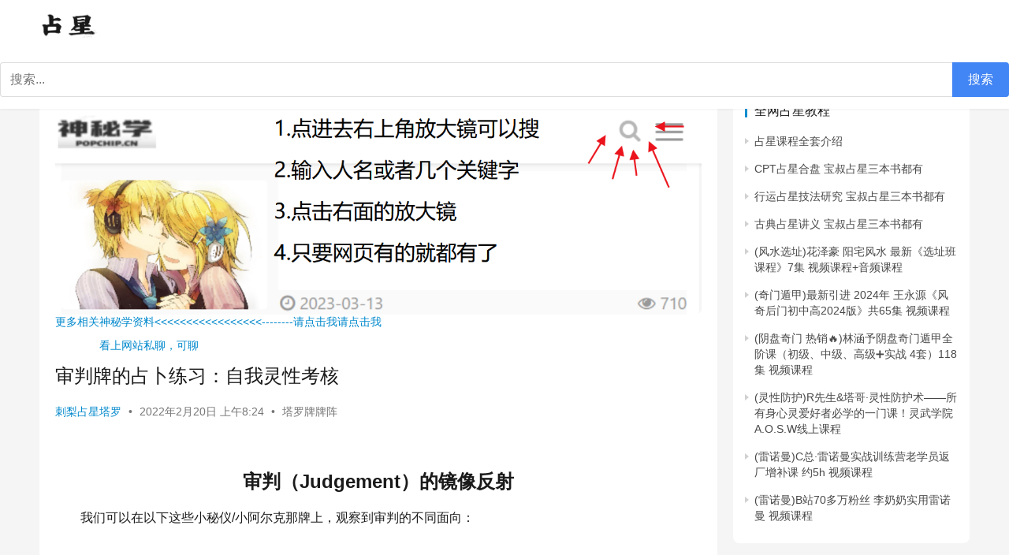

--- FILE ---
content_type: text/html; charset=UTF-8
request_url: https://nayona.cn/14361.html
body_size: 12773
content:
<!DOCTYPE html><html lang="zh-Hans"><head><script data-no-optimize="1">var litespeed_docref=sessionStorage.getItem("litespeed_docref");litespeed_docref&&(Object.defineProperty(document,"referrer",{get:function(){return litespeed_docref}}),sessionStorage.removeItem("litespeed_docref"));</script> <meta charset="UTF-8"><meta http-equiv="X-UA-Compatible" content="IE=edge,chrome=1"><meta name="renderer" content="webkit"><meta name="viewport" content="width=device-width,initial-scale=1,maximum-scale=5"><title>审判牌的占卜练习：自我灵性考核 | 占星网 星座星盘塔罗占卜</title><meta name="description" content="审判（Judgement）的镜像反射我们可以在以下这些小秘仪/小阿尔克那牌上，观察到审判的不同面向：&nbsp;圣杯六(Six of Cups)：代表怀旧与团聚。圣杯九(Nine of Cups)：表示对成果感到满意。&nbsp;&nbsp;审判牌的占卜练习：自我灵性考核首先，将审判牌从牌堆中取出，翻开放在你前方。其余"><meta property="og:type" content="article"><meta property="og:url" content="https://nayona.cn/14361.html"><meta property="og:site_name" content="占星网 星座星盘塔罗占卜"><meta property="og:title" content="审判牌的占卜练习：自我灵性考核"><meta property="og:image" content="https://nayona.cn/wp-content/uploads/2022/09/2022092014132273.png"><meta property="og:description" content="审判（Judgement）的镜像反射我们可以在以下这些小秘仪/小阿尔克那牌上，观察到审判的不同面向：&nbsp;圣杯六(Six of Cups)：代表怀旧与团聚。圣杯九(Nine of Cups)：表示对成果感到满意。&nbsp;&nbsp;审判牌的占卜练习：自我灵性考核首先，将审判牌从牌堆中取出，翻开放在你前方。其余"><link rel="canonical" href="https://nayona.cn/14361.html"><meta name="applicable-device" content="pc,mobile"><meta http-equiv="Cache-Control" content="no-transform"><link rel="shortcut icon" href="https://nayona.cn/wp-content/uploads/2022/04/1649689729-d3fa5e68497a424.jpg"><link rel='dns-prefetch' href='//nayona.cn' /><link data-optimized="2" rel="stylesheet" href="https://nayona.cn/wp-content/litespeed/css/bde8b0b4dcddb51420e3cbb7f8c82549.css?ver=25168" /> <script type="litespeed/javascript" data-src="https://nayona.cn/wp-includes/js/jquery/jquery.min.js?ver=3.7.1" id="jquery-core-js"></script> <link rel="EditURI" type="application/rsd+xml" title="RSD" href="https://nayona.cn/xmlrpc.php?rsd" /><link rel="icon" href="https://nayona.cn/wp-content/uploads/2022/04/1649689729-d3fa5e68497a424-150x150.jpg" sizes="32x32" /><link rel="icon" href="https://nayona.cn/wp-content/uploads/2022/04/1649689729-d3fa5e68497a424.jpg" sizes="192x192" /><link rel="apple-touch-icon" href="https://nayona.cn/wp-content/uploads/2022/04/1649689729-d3fa5e68497a424.jpg" /><meta name="msapplication-TileImage" content="https://nayona.cn/wp-content/uploads/2022/04/1649689729-d3fa5e68497a424.jpg" />
<!--[if lte IE 11]><script src="https://nayona.cn/wp-content/themes/justnews/js/update.js"></script><![endif]--></head><body class="wp-singular post-template-default single single-post postid-14361 single-format-standard wp-theme-justnews lang-cn el-boxed header-fixed"><header class="header"><div class="container"><div class="navbar-header">
<button type="button" class="navbar-toggle collapsed" data-toggle="collapse" data-target=".navbar-collapse" aria-label="menu">
<span class="icon-bar icon-bar-1"></span>
<span class="icon-bar icon-bar-2"></span>
<span class="icon-bar icon-bar-3"></span>
</button><div class="logo">
<a href="https://nayona.cn/" rel="home">
<img data-lazyloaded="1" src="[data-uri]" width="165" height="71" data-src="https://nayona.cn/wp-content/uploads/2021/05/1621753374-d4adf344277896b.png" alt="占星网 星座星盘塔罗占卜">
</a></div></div><div class="collapse navbar-collapse mobile-style-0"><div class="navbar-action"></div></div></div><div class="so360-mobile-search"><form action="https://www.so.com/s" target="_blank" id="so360form-mobile">
<input type="text" id="so360-keyword-mobile" autocomplete="off" name="q" placeholder="搜索..." required>
<input type="submit" id="so360-submit-mobile" value="搜索">
<input type="hidden" name="ie" value="utf-8">
<input type="hidden" name="src" value="zz_nayona.cn">
<input type="hidden" name="site" value="nayona.cn">
<input type="hidden" name="rg" value="1"></form></div></header><div id="wrap"><div class="wrap container"><ol class="breadcrumb" vocab="https://schema.org/" typeof="BreadcrumbList"><li class="home" property="itemListElement" typeof="ListItem"><a href="https://nayona.cn" property="item" typeof="WebPage"><span property="name" class="hide">占星网 星座星盘塔罗占卜</span>首页</a><meta property="position" content="1"></li><li property="itemListElement" typeof="ListItem"><i class="wpcom-icon wi"><svg aria-hidden="true"><use xlink:href="#wi-arrow-right-3"></use></svg></i><a href="https://nayona.cn/category/tlppz" property="item" typeof="WebPage"><span property="name">塔罗牌牌阵</span></a><meta property="position" content="2"></li></ol><main class="main"><article id="post-14361" class="post-14361 post type-post status-publish format-standard has-post-thumbnail hentry category-tlppz entry"><div class="entry-main"><div class="wpcom_myimg_wrap __single_0"><div><div
>
<a href="https://sm.nayona.cn/" ><img data-lazyloaded="1" src="[data-uri]" width="1157" height="371" data-src="https://nayona.cn/gg.png" alt="易学资料"
><p
>
更多相关神秘学资料<<<<<<<<<<<<<<<<<--------请点击我请点击我</p><p
>
              看上网站私聊，可聊</p></a></div></div><div class="entry-head"><h1 class="entry-title">审判牌的占卜练习：自我灵性考核</h1><div class="entry-info">
<span class="vcard">
<a class="nickname url fn j-user-card" data-user="10" href="https://nayona.cn/author/62cc9b058b">刺梨占星塔罗</a>
</span>
<span class="dot">•</span>
<time class="entry-date published" datetime="2022-02-20T08:24:20+08:00" pubdate>
2022年2月20日 上午8:24                                </time>
<span class="dot">•</span>
<a href="https://nayona.cn/category/tlppz" rel="category tag">塔罗牌牌阵</a></div></div><div class="entry-content text-indent"><h1 style="text-align:center">审判（Judgement）的镜像反射</h1><p>我们可以在以下这些小秘仪/小阿尔克那牌上，观察到审判的不同面向：</p><p>&nbsp;</p><p>圣杯六(Six of Cups)：代表怀旧与团聚。</p><p>圣杯九(Nine of Cups)：表示对成果感到满意。</p><p>&nbsp;</p><p>&nbsp;</p><h1 style="text-align:center">审判牌的占卜练习：自我灵性考核</h1><p>首先，将审判牌从牌堆中取出，翻开放在你前方。其余的牌进行洗牌以及切牌的步骤。接下来，抽出五张牌，依序摆在审判牌的周围，如下图所示的牌阵。你可以问这样的问题：「我该如何评定自己？」或者「过去哪一件事我需要放下？」</p><p>&nbsp;</p><p><noscript><img decoding="async" alt="审判牌的占卜练习：自我灵性考核" src="https://tarotapp.s3.amazonaws.com/p/img_pool/bYg9LT_审判牌占卜.jpg" style="width:100%" /></noscript><img data-lazyloaded="1" src="[data-uri]" width="48" height="32" decoding="async" alt="审判牌的占卜练习：自我灵性考核" class="j-lazy" data-src="https://nayona.cn/wp-content/themes/justnews/themer/assets/images/lazy.png" data-original="https://tarotapp.s3.amazonaws.com/p/img_pool/bYg9LT_审判牌占卜.jpg" style="width:100%" /></p><p>「审判牌的占卜练习：自我灵性考核」牌阵所示。</p><p>&nbsp;</p><p>① ： 你，或你目前的状况</p><p>② ：&nbsp;较近的过去&mdash;&mdash;需要省视与放下的事情</p><p>③ ：&nbsp;较远的过去&mdash;&mdash;需要省视与放下的事情</p><p>④ ：&nbsp;你所面临的阻碍</p><p>⑤&nbsp;： 结果：你能学到什么</p><p>&nbsp;</p><p>以喜悦之心回顾过去。</p><p>&nbsp;</p><p>&nbsp;</p><p>同场加映：塔罗牌义：审判 Judgement</p><p><p>同场加映：你该知道的78张塔罗牌义与塔罗占卜知识大全（持续更新中！）</p><p>&nbsp;</p><p>&nbsp;</p><p>有需要联系v；有需要联系网页弹窗有需要联系v；有需要联系网页弹窗</p><div class="entry-copyright">只要网页介绍资料，全部都有，还有很多还没来得及更新</br>
每天更新200-300款资料</br>
全网最大最全的神秘学资料平台</br>
请需要什么资料，直接在对话框直接联系我，24小时在线，方便快捷</br>
请需要什么资料，直接在对话框直接联系我，24小时在线，方便快捷</br>
请需要什么资料，直接在对话框直接联系我，24小时在线，方便快捷</br><div style="text-align: center;">
<img data-lazyloaded="1" src="[data-uri]" width="686" height="940" data-src="https://nayona.cn/1.jpg" alt="图片2" style="width: 249px; height: 249px;">
           <p>联系我们</p></div<div style="text-align: center;">
<img data-lazyloaded="1" src="[data-uri]" width="344" height="344" data-src="https://nayona.cn/3.jpg" alt="图片2" style="width: 249px; height: 249px;"><p>关注公众号</p></div</div></div><div class="entry-tag"></div><div class="entry-action"><div class="btn-dashang">
<i class="wpcom-icon wi"><svg aria-hidden="true"><use xlink:href="#wi-cny-circle-fill"></use></svg></i> 打赏                                    <span class="dashang-img dashang-img2">
<span>
<img data-lazyloaded="1" src="[data-uri]" width="280" height="231" data-src="//nayona.cn/wp-content/uploads/2023/02/IMG_2730-1.jpg" alt="微信扫一扫"/>
微信扫一扫                                            </span>
<span>
<img data-lazyloaded="1" src="[data-uri]" width="299" height="243" data-src="//nayona.cn/wp-content/uploads/2023/02/IMG_2731-2.jpg" alt="支付宝扫一扫"/>
支付宝扫一扫                                            </span>
</span></div></div><div class="entry-bar"><div class="entry-bar-inner"><div class="entry-bar-author">
<a data-user="10" target="_blank" href="https://nayona.cn/author/62cc9b058b" class="avatar j-user-card">
<img data-lazyloaded="1" src="[data-uri]" alt='刺梨占星塔罗' data-src='//nayona.cn/wp-content/uploads/2022/05/2022052004334414.jpg' data-srcset='//nayona.cn/wp-content/uploads/2022/05/2022052004334414.jpg 2x' class='avatar avatar-60 photo' height='60' width='60' decoding='async'/><span class="author-name">刺梨占星塔罗</span>                                        </a></div><div class="entry-bar-info"><div class="info-item meta"></div><div class="info-item share"></div><div class="info-item act">
<a href="javascript:;" id="j-reading"><i class="wpcom-icon wi"><svg aria-hidden="true"><use xlink:href="#wi-article"></use></svg></i></a></div></div></div></div></div><div class="entry-page"><div class="entry-page-prev j-lazy" style="background-image: url('https://nayona.cn/wp-content/themes/justnews/themer/assets/images/lazy.png');" data-original="https://nayona.cn/wp-content/uploads/2021/05/1621944023-6322077e074a0e2-480x300.jpg">
<a href="https://nayona.cn/14360.html" title="世界牌的占卜练习：成功的要素" rel="prev">
<span>世界牌的占卜练习：成功的要素</span>
</a><div class="entry-page-info">
<span class="pull-left"><i class="wpcom-icon wi"><svg aria-hidden="true"><use xlink:href="#wi-arrow-left-double"></use></svg></i> 上一篇</span>
<span class="pull-right">2022年2月20日 上午8:24</span></div></div><div class="entry-page-next j-lazy" style="background-image: url('https://nayona.cn/wp-content/themes/justnews/themer/assets/images/lazy.png');" data-original="https://nayona.cn/wp-content/uploads/2022/10/2022100809441195-480x300.jpg">
<a href="https://nayona.cn/14362.html" title="太阳牌的占卜练习：四种发光之道" rel="next">
<span>太阳牌的占卜练习：四种发光之道</span>
</a><div class="entry-page-info">
<span class="pull-right">下一篇 <i class="wpcom-icon wi"><svg aria-hidden="true"><use xlink:href="#wi-arrow-right-double"></use></svg></i></span>
<span class="pull-left">2022年2月20日 上午8:24</span></div></div></div><div class="wpcom_myimg_wrap __single_2"><div>
<img data-lazyloaded="1" src="[data-uri]" width="344" height="344" data-src="https://nayona.cn/6.jpg" alt="易学资料"><p style="font-size: 30px;">
对占星塔罗感兴趣关注公众号</p></div></div><div class="entry-related-posts"><h3 class="entry-related-title">相关推荐</h3><ul class="entry-related cols-3 post-loop post-loop-default"><li class="item"><div class="item-img">
<a class="item-img-inner" href="https://nayona.cn/14380.html" title="隐者牌的占卜练习：沙漏" target="_blank" rel="bookmark">
<img data-lazyloaded="1" src="[data-uri]" width="480" height="300" data-src="https://nayona.cn/wp-content/themes/justnews/themer/assets/images/lazy.png" class="attachment-default size-default wprpt-random-post-image wp-post-image j-lazy" alt="隐者牌的占卜练习：沙漏" decoding="async" fetchpriority="high" data-original="https://nayona.cn/wp-content/uploads/2022/10/2022100807493523-480x300.png" />        </a>
<a class="item-category" href="https://nayona.cn/category/tlppz" target="_blank">塔罗牌牌阵</a></div><div class="item-content"><h3 class="item-title">
<a href="https://nayona.cn/14380.html" target="_blank" rel="bookmark">
隐者牌的占卜练习：沙漏            </a></h3><div class="item-excerpt"><p>隐者（The Hermit）的镜像反射 我们可以在以下这些小秘仪/小阿尔克那牌上，观察到隐者的不同面向： &nbsp; 权杖七(Seven of Wands)：代表孤独伫立，以及传…</p></div><div class="item-meta">
<span class="item-meta-li date">2022年2月20日</span><div class="item-meta-right"></div></div></div></li><li class="item"><div class="item-img">
<a class="item-img-inner" href="https://nayona.cn/8980.html" title="塔罗牌四季牌阵时间（ 怎么解读 四季牌阵是什么）" target="_blank" rel="bookmark">
<img data-lazyloaded="1" src="[data-uri]" width="480" height="300" data-src="https://nayona.cn/wp-content/themes/justnews/themer/assets/images/lazy.png" class="attachment-default size-default wprpt-random-post-image wp-post-image j-lazy" alt="塔罗牌四季牌阵时间（ 怎么解读 四季牌阵是什么）" decoding="async" data-original="https://nayona.cn/wp-content/uploads/2021/06/1623486779-42d91e34879c9dd-480x320-480x300.jpg" />        </a>
<a class="item-category" href="https://nayona.cn/category/sypz" target="_blank">事业牌阵</a></div><div class="item-content"><h3 class="item-title">
<a href="https://nayona.cn/8980.html" target="_blank" rel="bookmark">
塔罗牌四季牌阵时间（ 怎么解读 四季牌阵是什么）            </a></h3><div class="item-excerpt"><p>本次介绍的「四季牌阵(The Four Seasons Spread)」是由加拿大塔罗师Marcia Masino设计，牌阵收录于Masino 2009年出版的「Best Taro…</p></div><div class="item-meta">
<span class="item-meta-li date">2022年5月7日</span><div class="item-meta-right"></div></div></div></li><li class="item"><div class="item-img">
<a class="item-img-inner" href="https://nayona.cn/14396.html" title="愚者牌的占卜练习" target="_blank" rel="bookmark">
<img data-lazyloaded="1" src="[data-uri]" width="480" height="300" data-src="https://nayona.cn/wp-content/themes/justnews/themer/assets/images/lazy.png" class="attachment-default size-default wprpt-random-post-image wp-post-image j-lazy" alt="愚者牌的占卜练习" decoding="async" data-original="https://nayona.cn/wp-content/uploads/2022/10/2022100808064265-480x300.png" />        </a>
<a class="item-category" href="https://nayona.cn/category/tlppz" target="_blank">塔罗牌牌阵</a></div><div class="item-content"><h3 class="item-title">
<a href="https://nayona.cn/14396.html" target="_blank" rel="bookmark">
愚者牌的占卜练习            </a></h3><div class="item-excerpt"><p>愚者（The Fool）的镜像反射 愚者牌所代表的「新手」含义，也同样被包含在小塔罗、小阿尔克那、小秘仪(Minor Arcana)中的四张首牌中：代表新行动的权杖一(Ace of…</p></div><div class="item-meta">
<span class="item-meta-li date">2022年2月20日</span><div class="item-meta-right"></div></div></div></li><li class="item"><div class="item-img">
<a class="item-img-inner" href="https://nayona.cn/14400.html" title="所罗门之星来罩你：面面俱到的六芒星占卜法" target="_blank" rel="bookmark">
<img data-lazyloaded="1" src="[data-uri]" width="480" height="300" data-src="https://nayona.cn/wp-content/themes/justnews/themer/assets/images/lazy.png" class="attachment-default size-default wprpt-random-post-image wp-post-image j-lazy" alt="所罗门之星来罩你：面面俱到的六芒星占卜法" decoding="async" data-original="https://nayona.cn/wp-content/uploads/2021/06/1623769526-c99e0034aff0cc7-480x300.png" />        </a>
<a class="item-category" href="https://nayona.cn/category/tlppz" target="_blank">塔罗牌牌阵</a></div><div class="item-content"><h3 class="item-title">
<a href="https://nayona.cn/14400.html" target="_blank" rel="bookmark">
所罗门之星来罩你：面面俱到的六芒星占卜法            </a></h3><div class="item-excerpt"><p>这次要介绍的「六芒星占卜法」，与「七行星占卜法」、「缘分占卜法」一样是使用七张牌的占卜牌阵。特色是将牌阵连成线后会呈现六芒星的形状，很特别吧！ &nbsp; &nbsp; 六芒星占…</p></div><div class="item-meta">
<span class="item-meta-li date">2022年2月20日</span><div class="item-meta-right"></div></div></div></li><li class="item item-myimg"><div class="wpcom_myimg_wrap __flow"><div>
<img data-lazyloaded="1" src="[data-uri]" width="344" height="344" data-src="https://nayona.cn/6.jpg" alt="易学资料"><p style="font-size: 30px;">
对占星塔罗感兴趣关注公众号</p></div></div></li><li class="item"><div class="item-img">
<a class="item-img-inner" href="https://nayona.cn/14358.html" title="塞尔特十字占卜法：专家级的塔罗经典牌阵" target="_blank" rel="bookmark">
<img data-lazyloaded="1" src="[data-uri]" width="480" height="300" data-src="https://nayona.cn/wp-content/themes/justnews/themer/assets/images/lazy.png" class="attachment-default size-default wprpt-random-post-image wp-post-image j-lazy" alt="塞尔特十字占卜法：专家级的塔罗经典牌阵" decoding="async" data-original="https://nayona.cn/wp-content/uploads/2021/05/1621944022-7209f49022d4d66-480x300.jpg" />        </a>
<a class="item-category" href="https://nayona.cn/category/tlppz" target="_blank">塔罗牌牌阵</a></div><div class="item-content"><h3 class="item-title">
<a href="https://nayona.cn/14358.html" target="_blank" rel="bookmark">
塞尔特十字占卜法：专家级的塔罗经典牌阵            </a></h3><div class="item-excerpt"><p>这次要介绍的「塞尔特十字占卜法」，又称「塞尔特十字牌阵」。 &nbsp; 这是最经典的塔罗牌阵之一，几乎什么问题都可以处理；除了能够提供对问题的全面性概观，较为复杂的问题也非常适合…</p></div><div class="item-meta">
<span class="item-meta-li date">2022年2月20日</span><div class="item-meta-right"></div></div></div></li></ul></div></article></main><aside class="sidebar"><div class="widget widget_lastest_news"><h3 class="widget-title"><span>全网占星教程</span></h3><ul class="orderby-date"><li><a href="https://nayona.cn/1681116.html" title="占星课程全套介绍">占星课程全套介绍</a></li><li><a href="https://nayona.cn/1667206.html" title="CPT占星合盘 宝叔占星三本书都有">CPT占星合盘 宝叔占星三本书都有</a></li><li><a href="https://nayona.cn/1667207.html" title="行运占星技法研究  宝叔占星三本书都有">行运占星技法研究  宝叔占星三本书都有</a></li><li><a href="https://nayona.cn/1667208.html" title="古典占星讲义 宝叔占星三本书都有">古典占星讲义 宝叔占星三本书都有</a></li><li><a href="https://nayona.cn/1643058.html" title="(风水选址)花泽豪 阳宅风水 最新《选址班课程》7集 视频课程+音频课程">(风水选址)花泽豪 阳宅风水 最新《选址班课程》7集 视频课程+音频课程</a></li><li><a href="https://nayona.cn/1640552.html" title="(奇门遁甲)最新引进 2024年 王永源《风奇后门初中高2024版》共65集 视频课程">(奇门遁甲)最新引进 2024年 王永源《风奇后门初中高2024版》共65集 视频课程</a></li><li><a href="https://nayona.cn/1640551.html" title="(阴盘奇门 热销🔥)林涵予阴盘奇门遁甲全阶课（初级、中级、高级➕实战 4套）118集 视频课程">(阴盘奇门 热销🔥)林涵予阴盘奇门遁甲全阶课（初级、中级、高级➕实战 4套）118集 视频课程</a></li><li><a href="https://nayona.cn/1640550.html" title="(灵性防护)R先生&amp;塔哥·灵性防护术——所有身心灵爱好者必学的一门课！灵武学院A.O.S.W线上课程">(灵性防护)R先生&amp;塔哥·灵性防护术——所有身心灵爱好者必学的一门课！灵武学院A.O.S.W线上课程</a></li><li><a href="https://nayona.cn/1640464.html" title="(雷诺曼)C总·雷诺曼实战训练营老学员返厂增补课 约5h 视频课程">(雷诺曼)C总·雷诺曼实战训练营老学员返厂增补课 约5h 视频课程</a></li><li><a href="https://nayona.cn/1640463.html" title="(雷诺曼)B站70多万粉丝 李奶奶实用雷诺曼 视频课程">(雷诺曼)B站70多万粉丝 李奶奶实用雷诺曼 视频课程</a></li></ul></div><div class="widget widget_lastest_news"><h3 class="widget-title"><span>全网塔罗教程</span></h3><ul class="orderby-date"><li><a href="https://nayona.cn/1732979.html" title="共同知识：揭开人类群体合作的逻辑, 剖析经济、政治、日常生活现象的隐藏规则，比尔盖兹2025圣诞推荐书单">共同知识：揭开人类群体合作的逻辑, 剖析经济、政治、日常生活现象的隐藏规则，比尔盖兹2025圣诞推荐书单</a></li><li><a href="https://nayona.cn/1732186.html" title="5分钟致富练习：每天一个小觉察，预约财务自由的未来">5分钟致富练习：每天一个小觉察，预约财务自由的未来</a></li><li><a href="https://nayona.cn/1732185.html" title="FBI谈判协商术（畅销新版）：生活是一连串的谈判，跟着首席谈判专家创造双赢协商 繁体电子版">FBI谈判协商术（畅销新版）：生活是一连串的谈判，跟着首席谈判专家创造双赢协商 繁体电子版</a></li><li><a href="https://nayona.cn/1732183.html" title="隐性潜能：华顿商学院最具影响力教授，突破天赋极限的实证科学| 电子版">隐性潜能：华顿商学院最具影响力教授，突破天赋极限的实证科学| 电子版</a></li><li><a href="https://nayona.cn/1732181.html" title="养儿育女必备中医知识：经方名医为父母释疑，让孩子健康成长 by 李宗恩 繁体电子版">养儿育女必备中医知识：经方名医为父母释疑，让孩子健康成长 by 李宗恩 繁体电子版</a></li><li><a href="https://nayona.cn/1732179.html" title="第一本脉轮身心修复诊疗经典: 深入荣格分析×人格发展×脉轮能量, 疗愈情绪障碍、童年依附和自我认同的创伤PDF">第一本脉轮身心修复诊疗经典: 深入荣格分析×人格发展×脉轮能量, 疗愈情绪障碍、童年依附和自我认同的创伤PDF</a></li><li><a href="https://nayona.cn/1732177.html" title="丰盛之流：连结宇宙意识．开启丰绕之门PDF">丰盛之流：连结宇宙意识．开启丰绕之门PDF</a></li><li><a href="https://nayona.cn/1723945.html" title="心灵芳疗：精油疗愈全书，结合古老智慧的全新芳疗法PDF">心灵芳疗：精油疗愈全书，结合古老智慧的全新芳疗法PDF</a></li><li><a href="https://nayona.cn/1721006.html" title="养儿育女必备中医知识：经方名医为父母释疑，让孩子健康成长 by 李宗恩">养儿育女必备中医知识：经方名医为父母释疑，让孩子健康成长 by 李宗恩</a></li><li><a href="https://nayona.cn/1721004.html" title="神啊！我不想再努力了，请直接告诉我成功的方法吧！|">神啊！我不想再努力了，请直接告诉我成功的方法吧！|</a></li></ul></div><div class="widget widget_lastest_news"><h3 class="widget-title"><span>全网占星骰子教程</span></h3><ul class="orderby-date"><li><a href="https://nayona.cn/193604.html" title="少女汀占星骰子课程（百度云网盘）">少女汀占星骰子课程（百度云网盘）</a></li><li><a href="https://nayona.cn/193602.html" title="陈安逸千聊版占星 陈安逸占星资源">陈安逸千聊版占星 陈安逸占星资源</a></li><li><a href="https://nayona.cn/93195.html" title="豆瓣占星骰子教程 占星骰子课程">豆瓣占星骰子教程 占星骰子课程</a></li><li><a href="https://nayona.cn/21593.html" title="现代占星骰子课程  你要找的全网占星教程都在这了">现代占星骰子课程  你要找的全网占星教程都在这了</a></li><li><a href="https://nayona.cn/4064.html" title="占星骰子教学视频 占星骰子教学资料（全网的资料都在这了）">占星骰子教学视频 占星骰子教学资料（全网的资料都在这了）</a></li><li><a href="https://nayona.cn/16577.html" title="Zoe占星骰子课程 网盘下载">Zoe占星骰子课程 网盘下载</a></li></ul></div></aside></div></div><footer class="footer width-footer-bar"><div class="container"><div class="footer-col-wrap footer-with-logo-icon"><div class="footer-col footer-col-logo">
<img data-lazyloaded="1" src="[data-uri]" width="165" height="71" data-src="https://nayona.cn/wp-content/uploads/2021/05/1621753374-d4adf344277896b.png" alt="占星网 星座星盘塔罗占卜"></div><div class="footer-col footer-col-copy"><div class="copyright"><p><a href="https://nayona.cn/503773.html">免责声明</a></p><p><span class="html-tag"><a href="https://beian.miit.gov.cn/#/Integrated/index">晋ICP备2021010407号-1</a></span></p><p><a href="https://popchip.cn">专业水晶</a></p><p>本网站由<a href="https://www.upyun.com/?utm_source=lianmeng&amp;utm_medium=referral" rel="external nofollow"><img data-lazyloaded="1" src="[data-uri]" data-src="https://nayona.cn/logo5.png" width="26" height="26" /></a>提供CDN加速/云存储服务</p><p class="footer-beian"><a href="http://www.beian.gov.cn/portal/registerSystemInfo?recordcode=44010602007427" target="_blank" rel="nofollow noopener"><img data-lazyloaded="1" src="[data-uri]" data-src="//img.wpcom.cn/assets/images/gongan.png" alt="公安备案" /> 晋公网安备14060002000529号</a></p><p>出版物经营许可证/取得本人原创授权</p></div></div><div class="footer-col footer-col-sns"><div class="footer-sns">
<a class="sns-wx" href="javascript:;" aria-label="icon">
<i class="wpcom-icon fa fa-address-book sns-icon"></i>                                <span style="background-image:url('https://nayona.cn/wp-content/uploads/2022/05/IMG_0176.jpg');"></span>                            </a></div></div></div></div></footer><div class="action action-style-0 action-color-0 action-pos-0" style="bottom:20%;"><div class="action-item gotop j-top">
<i class="wpcom-icon wi action-item-icon"><svg aria-hidden="true"><use xlink:href="#wi-arrow-up-2"></use></svg></i></div></div><div class="footer-bar"><div class="fb-item">
<a href="javascript:;" class="j-footer-bar-copy" > <script class="j-copy-text" type="text/tpl">hx-hx4</script> <i class="wpcom-icon fb-item-icon"><img data-lazyloaded="1" src="[data-uri]" width="174" height="174" class="j-lazy" data-src="//nayona.cn/wp-content/uploads/2022/10/2022100808085239.png" alt="icon" /></i>                                <span>点击复制微信号联系</span>
</a></div></div> <script type="speculationrules">{"prefetch":[{"source":"document","where":{"and":[{"href_matches":"/*"},{"not":{"href_matches":["/wp-*.php","/wp-admin/*","/wp-content/uploads/*","/wp-content/*","/wp-content/plugins/*","/wp-content/themes/justnews/*","/*\\?(.+)"]}},{"not":{"selector_matches":"a[rel~=\"nofollow\"]"}},{"not":{"selector_matches":".no-prefetch, .no-prefetch a"}}]},"eagerness":"conservative"}]}</script> <div class="top-news" style="background-color: #0B0B0B;"><div class="top-news-content container"><div class="content-text"><a href="https://nayona.cn/1390843.html">会员介绍</a>看上网站的私聊</div>
<i class="wpcom-icon wi top-news-close"><svg aria-hidden="true"><use xlink:href="#wi-close"></use></svg></i></div></div> <script type="application/ld+json">{
            "@context": "https://schema.org",
            "@type": "Article",
            "@id": "https://nayona.cn/14361.html",
            "url": "https://nayona.cn/14361.html",
            "headline": "审判牌的占卜练习：自我灵性考核",
             "image": "https://nayona.cn/wp-content/uploads/2022/09/2022092014132273.png",
             "description": "审判（Judgement）的镜像反射 我们可以在以下这些小秘仪/小阿尔克那牌上，观察到审判的不同面向： &nbsp; 圣杯六(Six of Cups)：代表怀旧与团聚。 圣杯九(N…",
            "datePublished": "2022-02-20T08:24:20+08:00",
            "dateModified": "2022-02-20T08:24:20+08:00",
            "author": {"@type":"Person","name":"刺梨占星塔罗","url":"https://nayona.cn/author/62cc9b058b"}        }</script> <script data-no-optimize="1">window.lazyLoadOptions=Object.assign({},{threshold:300},window.lazyLoadOptions||{});!function(t,e){"object"==typeof exports&&"undefined"!=typeof module?module.exports=e():"function"==typeof define&&define.amd?define(e):(t="undefined"!=typeof globalThis?globalThis:t||self).LazyLoad=e()}(this,function(){"use strict";function e(){return(e=Object.assign||function(t){for(var e=1;e<arguments.length;e++){var n,a=arguments[e];for(n in a)Object.prototype.hasOwnProperty.call(a,n)&&(t[n]=a[n])}return t}).apply(this,arguments)}function o(t){return e({},at,t)}function l(t,e){return t.getAttribute(gt+e)}function c(t){return l(t,vt)}function s(t,e){return function(t,e,n){e=gt+e;null!==n?t.setAttribute(e,n):t.removeAttribute(e)}(t,vt,e)}function i(t){return s(t,null),0}function r(t){return null===c(t)}function u(t){return c(t)===_t}function d(t,e,n,a){t&&(void 0===a?void 0===n?t(e):t(e,n):t(e,n,a))}function f(t,e){et?t.classList.add(e):t.className+=(t.className?" ":"")+e}function _(t,e){et?t.classList.remove(e):t.className=t.className.replace(new RegExp("(^|\\s+)"+e+"(\\s+|$)")," ").replace(/^\s+/,"").replace(/\s+$/,"")}function g(t){return t.llTempImage}function v(t,e){!e||(e=e._observer)&&e.unobserve(t)}function b(t,e){t&&(t.loadingCount+=e)}function p(t,e){t&&(t.toLoadCount=e)}function n(t){for(var e,n=[],a=0;e=t.children[a];a+=1)"SOURCE"===e.tagName&&n.push(e);return n}function h(t,e){(t=t.parentNode)&&"PICTURE"===t.tagName&&n(t).forEach(e)}function a(t,e){n(t).forEach(e)}function m(t){return!!t[lt]}function E(t){return t[lt]}function I(t){return delete t[lt]}function y(e,t){var n;m(e)||(n={},t.forEach(function(t){n[t]=e.getAttribute(t)}),e[lt]=n)}function L(a,t){var o;m(a)&&(o=E(a),t.forEach(function(t){var e,n;e=a,(t=o[n=t])?e.setAttribute(n,t):e.removeAttribute(n)}))}function k(t,e,n){f(t,e.class_loading),s(t,st),n&&(b(n,1),d(e.callback_loading,t,n))}function A(t,e,n){n&&t.setAttribute(e,n)}function O(t,e){A(t,rt,l(t,e.data_sizes)),A(t,it,l(t,e.data_srcset)),A(t,ot,l(t,e.data_src))}function w(t,e,n){var a=l(t,e.data_bg_multi),o=l(t,e.data_bg_multi_hidpi);(a=nt&&o?o:a)&&(t.style.backgroundImage=a,n=n,f(t=t,(e=e).class_applied),s(t,dt),n&&(e.unobserve_completed&&v(t,e),d(e.callback_applied,t,n)))}function x(t,e){!e||0<e.loadingCount||0<e.toLoadCount||d(t.callback_finish,e)}function M(t,e,n){t.addEventListener(e,n),t.llEvLisnrs[e]=n}function N(t){return!!t.llEvLisnrs}function z(t){if(N(t)){var e,n,a=t.llEvLisnrs;for(e in a){var o=a[e];n=e,o=o,t.removeEventListener(n,o)}delete t.llEvLisnrs}}function C(t,e,n){var a;delete t.llTempImage,b(n,-1),(a=n)&&--a.toLoadCount,_(t,e.class_loading),e.unobserve_completed&&v(t,n)}function R(i,r,c){var l=g(i)||i;N(l)||function(t,e,n){N(t)||(t.llEvLisnrs={});var a="VIDEO"===t.tagName?"loadeddata":"load";M(t,a,e),M(t,"error",n)}(l,function(t){var e,n,a,o;n=r,a=c,o=u(e=i),C(e,n,a),f(e,n.class_loaded),s(e,ut),d(n.callback_loaded,e,a),o||x(n,a),z(l)},function(t){var e,n,a,o;n=r,a=c,o=u(e=i),C(e,n,a),f(e,n.class_error),s(e,ft),d(n.callback_error,e,a),o||x(n,a),z(l)})}function T(t,e,n){var a,o,i,r,c;t.llTempImage=document.createElement("IMG"),R(t,e,n),m(c=t)||(c[lt]={backgroundImage:c.style.backgroundImage}),i=n,r=l(a=t,(o=e).data_bg),c=l(a,o.data_bg_hidpi),(r=nt&&c?c:r)&&(a.style.backgroundImage='url("'.concat(r,'")'),g(a).setAttribute(ot,r),k(a,o,i)),w(t,e,n)}function G(t,e,n){var a;R(t,e,n),a=e,e=n,(t=Et[(n=t).tagName])&&(t(n,a),k(n,a,e))}function D(t,e,n){var a;a=t,(-1<It.indexOf(a.tagName)?G:T)(t,e,n)}function S(t,e,n){var a;t.setAttribute("loading","lazy"),R(t,e,n),a=e,(e=Et[(n=t).tagName])&&e(n,a),s(t,_t)}function V(t){t.removeAttribute(ot),t.removeAttribute(it),t.removeAttribute(rt)}function j(t){h(t,function(t){L(t,mt)}),L(t,mt)}function F(t){var e;(e=yt[t.tagName])?e(t):m(e=t)&&(t=E(e),e.style.backgroundImage=t.backgroundImage)}function P(t,e){var n;F(t),n=e,r(e=t)||u(e)||(_(e,n.class_entered),_(e,n.class_exited),_(e,n.class_applied),_(e,n.class_loading),_(e,n.class_loaded),_(e,n.class_error)),i(t),I(t)}function U(t,e,n,a){var o;n.cancel_on_exit&&(c(t)!==st||"IMG"===t.tagName&&(z(t),h(o=t,function(t){V(t)}),V(o),j(t),_(t,n.class_loading),b(a,-1),i(t),d(n.callback_cancel,t,e,a)))}function $(t,e,n,a){var o,i,r=(i=t,0<=bt.indexOf(c(i)));s(t,"entered"),f(t,n.class_entered),_(t,n.class_exited),o=t,i=a,n.unobserve_entered&&v(o,i),d(n.callback_enter,t,e,a),r||D(t,n,a)}function q(t){return t.use_native&&"loading"in HTMLImageElement.prototype}function H(t,o,i){t.forEach(function(t){return(a=t).isIntersecting||0<a.intersectionRatio?$(t.target,t,o,i):(e=t.target,n=t,a=o,t=i,void(r(e)||(f(e,a.class_exited),U(e,n,a,t),d(a.callback_exit,e,n,t))));var e,n,a})}function B(e,n){var t;tt&&!q(e)&&(n._observer=new IntersectionObserver(function(t){H(t,e,n)},{root:(t=e).container===document?null:t.container,rootMargin:t.thresholds||t.threshold+"px"}))}function J(t){return Array.prototype.slice.call(t)}function K(t){return t.container.querySelectorAll(t.elements_selector)}function Q(t){return c(t)===ft}function W(t,e){return e=t||K(e),J(e).filter(r)}function X(e,t){var n;(n=K(e),J(n).filter(Q)).forEach(function(t){_(t,e.class_error),i(t)}),t.update()}function t(t,e){var n,a,t=o(t);this._settings=t,this.loadingCount=0,B(t,this),n=t,a=this,Y&&window.addEventListener("online",function(){X(n,a)}),this.update(e)}var Y="undefined"!=typeof window,Z=Y&&!("onscroll"in window)||"undefined"!=typeof navigator&&/(gle|ing|ro)bot|crawl|spider/i.test(navigator.userAgent),tt=Y&&"IntersectionObserver"in window,et=Y&&"classList"in document.createElement("p"),nt=Y&&1<window.devicePixelRatio,at={elements_selector:".lazy",container:Z||Y?document:null,threshold:300,thresholds:null,data_src:"src",data_srcset:"srcset",data_sizes:"sizes",data_bg:"bg",data_bg_hidpi:"bg-hidpi",data_bg_multi:"bg-multi",data_bg_multi_hidpi:"bg-multi-hidpi",data_poster:"poster",class_applied:"applied",class_loading:"litespeed-loading",class_loaded:"litespeed-loaded",class_error:"error",class_entered:"entered",class_exited:"exited",unobserve_completed:!0,unobserve_entered:!1,cancel_on_exit:!0,callback_enter:null,callback_exit:null,callback_applied:null,callback_loading:null,callback_loaded:null,callback_error:null,callback_finish:null,callback_cancel:null,use_native:!1},ot="src",it="srcset",rt="sizes",ct="poster",lt="llOriginalAttrs",st="loading",ut="loaded",dt="applied",ft="error",_t="native",gt="data-",vt="ll-status",bt=[st,ut,dt,ft],pt=[ot],ht=[ot,ct],mt=[ot,it,rt],Et={IMG:function(t,e){h(t,function(t){y(t,mt),O(t,e)}),y(t,mt),O(t,e)},IFRAME:function(t,e){y(t,pt),A(t,ot,l(t,e.data_src))},VIDEO:function(t,e){a(t,function(t){y(t,pt),A(t,ot,l(t,e.data_src))}),y(t,ht),A(t,ct,l(t,e.data_poster)),A(t,ot,l(t,e.data_src)),t.load()}},It=["IMG","IFRAME","VIDEO"],yt={IMG:j,IFRAME:function(t){L(t,pt)},VIDEO:function(t){a(t,function(t){L(t,pt)}),L(t,ht),t.load()}},Lt=["IMG","IFRAME","VIDEO"];return t.prototype={update:function(t){var e,n,a,o=this._settings,i=W(t,o);{if(p(this,i.length),!Z&&tt)return q(o)?(e=o,n=this,i.forEach(function(t){-1!==Lt.indexOf(t.tagName)&&S(t,e,n)}),void p(n,0)):(t=this._observer,o=i,t.disconnect(),a=t,void o.forEach(function(t){a.observe(t)}));this.loadAll(i)}},destroy:function(){this._observer&&this._observer.disconnect(),K(this._settings).forEach(function(t){I(t)}),delete this._observer,delete this._settings,delete this.loadingCount,delete this.toLoadCount},loadAll:function(t){var e=this,n=this._settings;W(t,n).forEach(function(t){v(t,e),D(t,n,e)})},restoreAll:function(){var e=this._settings;K(e).forEach(function(t){P(t,e)})}},t.load=function(t,e){e=o(e);D(t,e)},t.resetStatus=function(t){i(t)},t}),function(t,e){"use strict";function n(){e.body.classList.add("litespeed_lazyloaded")}function a(){console.log("[LiteSpeed] Start Lazy Load"),o=new LazyLoad(Object.assign({},t.lazyLoadOptions||{},{elements_selector:"[data-lazyloaded]",callback_finish:n})),i=function(){o.update()},t.MutationObserver&&new MutationObserver(i).observe(e.documentElement,{childList:!0,subtree:!0,attributes:!0})}var o,i;t.addEventListener?t.addEventListener("load",a,!1):t.attachEvent("onload",a)}(window,document);</script><script data-no-optimize="1">window.litespeed_ui_events=window.litespeed_ui_events||["mouseover","click","keydown","wheel","touchmove","touchstart"];var urlCreator=window.URL||window.webkitURL;function litespeed_load_delayed_js_force(){console.log("[LiteSpeed] Start Load JS Delayed"),litespeed_ui_events.forEach(e=>{window.removeEventListener(e,litespeed_load_delayed_js_force,{passive:!0})}),document.querySelectorAll("iframe[data-litespeed-src]").forEach(e=>{e.setAttribute("src",e.getAttribute("data-litespeed-src"))}),"loading"==document.readyState?window.addEventListener("DOMContentLoaded",litespeed_load_delayed_js):litespeed_load_delayed_js()}litespeed_ui_events.forEach(e=>{window.addEventListener(e,litespeed_load_delayed_js_force,{passive:!0})});async function litespeed_load_delayed_js(){let t=[];for(var d in document.querySelectorAll('script[type="litespeed/javascript"]').forEach(e=>{t.push(e)}),t)await new Promise(e=>litespeed_load_one(t[d],e));document.dispatchEvent(new Event("DOMContentLiteSpeedLoaded")),window.dispatchEvent(new Event("DOMContentLiteSpeedLoaded"))}function litespeed_load_one(t,e){console.log("[LiteSpeed] Load ",t);var d=document.createElement("script");d.addEventListener("load",e),d.addEventListener("error",e),t.getAttributeNames().forEach(e=>{"type"!=e&&d.setAttribute("data-src"==e?"src":e,t.getAttribute(e))});let a=!(d.type="text/javascript");!d.src&&t.textContent&&(d.src=litespeed_inline2src(t.textContent),a=!0),t.after(d),t.remove(),a&&e()}function litespeed_inline2src(t){try{var d=urlCreator.createObjectURL(new Blob([t.replace(/^(?:<!--)?(.*?)(?:-->)?$/gm,"$1")],{type:"text/javascript"}))}catch(e){d="data:text/javascript;base64,"+btoa(t.replace(/^(?:<!--)?(.*?)(?:-->)?$/gm,"$1"))}return d}</script><script data-no-optimize="1">var litespeed_vary=document.cookie.replace(/(?:(?:^|.*;\s*)_lscache_vary\s*\=\s*([^;]*).*$)|^.*$/,"");litespeed_vary||fetch("/wp-content/plugins/litespeed-cache/guest.vary.php",{method:"POST",cache:"no-cache",redirect:"follow"}).then(e=>e.json()).then(e=>{console.log(e),e.hasOwnProperty("reload")&&"yes"==e.reload&&(sessionStorage.setItem("litespeed_docref",document.referrer),window.location.reload(!0))});</script><script data-optimized="1" type="litespeed/javascript" data-src="https://nayona.cn/wp-content/litespeed/js/0357678269636895304a527f9f88658a.js?ver=25168"></script></body></html>
<!-- Page optimized by LiteSpeed Cache @2026-01-24 04:24:18 -->

<!-- Page supported by LiteSpeed Cache 7.7 on 2026-01-24 04:24:18 -->
<!-- Guest Mode -->
<!-- QUIC.cloud UCSS in queue -->